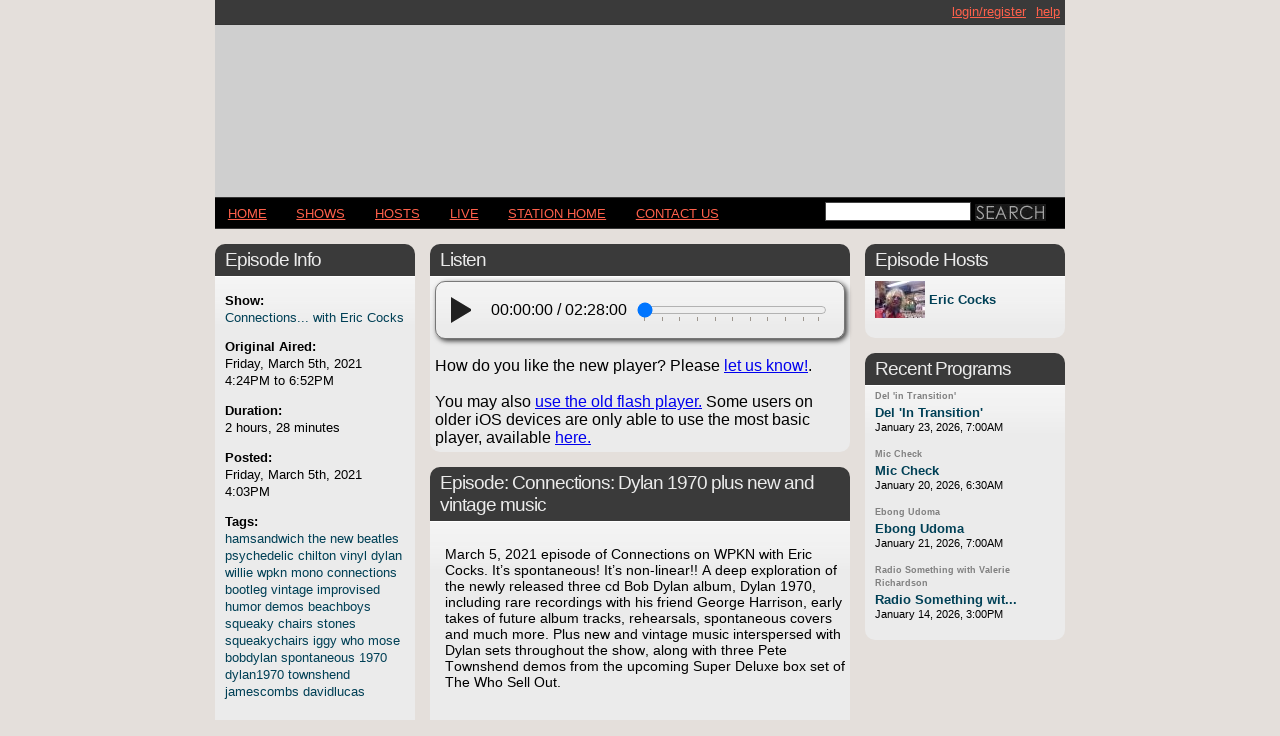

--- FILE ---
content_type: text/html
request_url: https://archives.wpkn.org/bookmarks/listen/316564/connections-dylan-1970-plus-new-and-vintage-music
body_size: 17392
content:
<!DOCTYPE html PUBLIC "-//W3C//DTD XHTML 1.0 Transitional//EN" "http://www.w3.org/TR/xhtml1/DTD/xhtml1-transitional.dtd">
<html xmlns="http://www.w3.org/1999/xhtml">
<a name="top"></a>
<head>
<meta http-equiv="Content-Type" content="text/html; charset=iso-8859-1" /><script type="74a84e5553c986bbab85dc06-text/javascript">(window.NREUM||(NREUM={})).init={ajax:{deny_list:["bam.nr-data.net"]},feature_flags:["soft_nav"]};(window.NREUM||(NREUM={})).loader_config={licenseKey:"00c9516256",applicationID:"906404",browserID:"906410"};;/*! For license information please see nr-loader-rum-1.308.0.min.js.LICENSE.txt */
(()=>{var e,t,r={163:(e,t,r)=>{"use strict";r.d(t,{j:()=>E});var n=r(384),i=r(1741);var a=r(2555);r(860).K7.genericEvents;const s="experimental.resources",o="register",c=e=>{if(!e||"string"!=typeof e)return!1;try{document.createDocumentFragment().querySelector(e)}catch{return!1}return!0};var d=r(2614),u=r(944),l=r(8122);const f="[data-nr-mask]",g=e=>(0,l.a)(e,(()=>{const e={feature_flags:[],experimental:{allow_registered_children:!1,resources:!1},mask_selector:"*",block_selector:"[data-nr-block]",mask_input_options:{color:!1,date:!1,"datetime-local":!1,email:!1,month:!1,number:!1,range:!1,search:!1,tel:!1,text:!1,time:!1,url:!1,week:!1,textarea:!1,select:!1,password:!0}};return{ajax:{deny_list:void 0,block_internal:!0,enabled:!0,autoStart:!0},api:{get allow_registered_children(){return e.feature_flags.includes(o)||e.experimental.allow_registered_children},set allow_registered_children(t){e.experimental.allow_registered_children=t},duplicate_registered_data:!1},browser_consent_mode:{enabled:!1},distributed_tracing:{enabled:void 0,exclude_newrelic_header:void 0,cors_use_newrelic_header:void 0,cors_use_tracecontext_headers:void 0,allowed_origins:void 0},get feature_flags(){return e.feature_flags},set feature_flags(t){e.feature_flags=t},generic_events:{enabled:!0,autoStart:!0},harvest:{interval:30},jserrors:{enabled:!0,autoStart:!0},logging:{enabled:!0,autoStart:!0},metrics:{enabled:!0,autoStart:!0},obfuscate:void 0,page_action:{enabled:!0},page_view_event:{enabled:!0,autoStart:!0},page_view_timing:{enabled:!0,autoStart:!0},performance:{capture_marks:!1,capture_measures:!1,capture_detail:!0,resources:{get enabled(){return e.feature_flags.includes(s)||e.experimental.resources},set enabled(t){e.experimental.resources=t},asset_types:[],first_party_domains:[],ignore_newrelic:!0}},privacy:{cookies_enabled:!0},proxy:{assets:void 0,beacon:void 0},session:{expiresMs:d.wk,inactiveMs:d.BB},session_replay:{autoStart:!0,enabled:!1,preload:!1,sampling_rate:10,error_sampling_rate:100,collect_fonts:!1,inline_images:!1,fix_stylesheets:!0,mask_all_inputs:!0,get mask_text_selector(){return e.mask_selector},set mask_text_selector(t){c(t)?e.mask_selector="".concat(t,",").concat(f):""===t||null===t?e.mask_selector=f:(0,u.R)(5,t)},get block_class(){return"nr-block"},get ignore_class(){return"nr-ignore"},get mask_text_class(){return"nr-mask"},get block_selector(){return e.block_selector},set block_selector(t){c(t)?e.block_selector+=",".concat(t):""!==t&&(0,u.R)(6,t)},get mask_input_options(){return e.mask_input_options},set mask_input_options(t){t&&"object"==typeof t?e.mask_input_options={...t,password:!0}:(0,u.R)(7,t)}},session_trace:{enabled:!0,autoStart:!0},soft_navigations:{enabled:!0,autoStart:!0},spa:{enabled:!0,autoStart:!0},ssl:void 0,user_actions:{enabled:!0,elementAttributes:["id","className","tagName","type"]}}})());var p=r(6154),m=r(9324);let h=0;const v={buildEnv:m.F3,distMethod:m.Xs,version:m.xv,originTime:p.WN},b={consented:!1},y={appMetadata:{},get consented(){return this.session?.state?.consent||b.consented},set consented(e){b.consented=e},customTransaction:void 0,denyList:void 0,disabled:!1,harvester:void 0,isolatedBacklog:!1,isRecording:!1,loaderType:void 0,maxBytes:3e4,obfuscator:void 0,onerror:void 0,ptid:void 0,releaseIds:{},session:void 0,timeKeeper:void 0,registeredEntities:[],jsAttributesMetadata:{bytes:0},get harvestCount(){return++h}},_=e=>{const t=(0,l.a)(e,y),r=Object.keys(v).reduce((e,t)=>(e[t]={value:v[t],writable:!1,configurable:!0,enumerable:!0},e),{});return Object.defineProperties(t,r)};var w=r(5701);const x=e=>{const t=e.startsWith("http");e+="/",r.p=t?e:"https://"+e};var R=r(7836),k=r(3241);const A={accountID:void 0,trustKey:void 0,agentID:void 0,licenseKey:void 0,applicationID:void 0,xpid:void 0},S=e=>(0,l.a)(e,A),T=new Set;function E(e,t={},r,s){let{init:o,info:c,loader_config:d,runtime:u={},exposed:l=!0}=t;if(!c){const e=(0,n.pV)();o=e.init,c=e.info,d=e.loader_config}e.init=g(o||{}),e.loader_config=S(d||{}),c.jsAttributes??={},p.bv&&(c.jsAttributes.isWorker=!0),e.info=(0,a.D)(c);const f=e.init,m=[c.beacon,c.errorBeacon];T.has(e.agentIdentifier)||(f.proxy.assets&&(x(f.proxy.assets),m.push(f.proxy.assets)),f.proxy.beacon&&m.push(f.proxy.beacon),e.beacons=[...m],function(e){const t=(0,n.pV)();Object.getOwnPropertyNames(i.W.prototype).forEach(r=>{const n=i.W.prototype[r];if("function"!=typeof n||"constructor"===n)return;let a=t[r];e[r]&&!1!==e.exposed&&"micro-agent"!==e.runtime?.loaderType&&(t[r]=(...t)=>{const n=e[r](...t);return a?a(...t):n})})}(e),(0,n.US)("activatedFeatures",w.B)),u.denyList=[...f.ajax.deny_list||[],...f.ajax.block_internal?m:[]],u.ptid=e.agentIdentifier,u.loaderType=r,e.runtime=_(u),T.has(e.agentIdentifier)||(e.ee=R.ee.get(e.agentIdentifier),e.exposed=l,(0,k.W)({agentIdentifier:e.agentIdentifier,drained:!!w.B?.[e.agentIdentifier],type:"lifecycle",name:"initialize",feature:void 0,data:e.config})),T.add(e.agentIdentifier)}},384:(e,t,r)=>{"use strict";r.d(t,{NT:()=>s,US:()=>u,Zm:()=>o,bQ:()=>d,dV:()=>c,pV:()=>l});var n=r(6154),i=r(1863),a=r(1910);const s={beacon:"bam.nr-data.net",errorBeacon:"bam.nr-data.net"};function o(){return n.gm.NREUM||(n.gm.NREUM={}),void 0===n.gm.newrelic&&(n.gm.newrelic=n.gm.NREUM),n.gm.NREUM}function c(){let e=o();return e.o||(e.o={ST:n.gm.setTimeout,SI:n.gm.setImmediate||n.gm.setInterval,CT:n.gm.clearTimeout,XHR:n.gm.XMLHttpRequest,REQ:n.gm.Request,EV:n.gm.Event,PR:n.gm.Promise,MO:n.gm.MutationObserver,FETCH:n.gm.fetch,WS:n.gm.WebSocket},(0,a.i)(...Object.values(e.o))),e}function d(e,t){let r=o();r.initializedAgents??={},t.initializedAt={ms:(0,i.t)(),date:new Date},r.initializedAgents[e]=t}function u(e,t){o()[e]=t}function l(){return function(){let e=o();const t=e.info||{};e.info={beacon:s.beacon,errorBeacon:s.errorBeacon,...t}}(),function(){let e=o();const t=e.init||{};e.init={...t}}(),c(),function(){let e=o();const t=e.loader_config||{};e.loader_config={...t}}(),o()}},782:(e,t,r)=>{"use strict";r.d(t,{T:()=>n});const n=r(860).K7.pageViewTiming},860:(e,t,r)=>{"use strict";r.d(t,{$J:()=>u,K7:()=>c,P3:()=>d,XX:()=>i,Yy:()=>o,df:()=>a,qY:()=>n,v4:()=>s});const n="events",i="jserrors",a="browser/blobs",s="rum",o="browser/logs",c={ajax:"ajax",genericEvents:"generic_events",jserrors:i,logging:"logging",metrics:"metrics",pageAction:"page_action",pageViewEvent:"page_view_event",pageViewTiming:"page_view_timing",sessionReplay:"session_replay",sessionTrace:"session_trace",softNav:"soft_navigations",spa:"spa"},d={[c.pageViewEvent]:1,[c.pageViewTiming]:2,[c.metrics]:3,[c.jserrors]:4,[c.spa]:5,[c.ajax]:6,[c.sessionTrace]:7,[c.softNav]:8,[c.sessionReplay]:9,[c.logging]:10,[c.genericEvents]:11},u={[c.pageViewEvent]:s,[c.pageViewTiming]:n,[c.ajax]:n,[c.spa]:n,[c.softNav]:n,[c.metrics]:i,[c.jserrors]:i,[c.sessionTrace]:a,[c.sessionReplay]:a,[c.logging]:o,[c.genericEvents]:"ins"}},944:(e,t,r)=>{"use strict";r.d(t,{R:()=>i});var n=r(3241);function i(e,t){"function"==typeof console.debug&&(console.debug("New Relic Warning: https://github.com/newrelic/newrelic-browser-agent/blob/main/docs/warning-codes.md#".concat(e),t),(0,n.W)({agentIdentifier:null,drained:null,type:"data",name:"warn",feature:"warn",data:{code:e,secondary:t}}))}},1687:(e,t,r)=>{"use strict";r.d(t,{Ak:()=>d,Ze:()=>f,x3:()=>u});var n=r(3241),i=r(7836),a=r(3606),s=r(860),o=r(2646);const c={};function d(e,t){const r={staged:!1,priority:s.P3[t]||0};l(e),c[e].get(t)||c[e].set(t,r)}function u(e,t){e&&c[e]&&(c[e].get(t)&&c[e].delete(t),p(e,t,!1),c[e].size&&g(e))}function l(e){if(!e)throw new Error("agentIdentifier required");c[e]||(c[e]=new Map)}function f(e="",t="feature",r=!1){if(l(e),!e||!c[e].get(t)||r)return p(e,t);c[e].get(t).staged=!0,g(e)}function g(e){const t=Array.from(c[e]);t.every(([e,t])=>t.staged)&&(t.sort((e,t)=>e[1].priority-t[1].priority),t.forEach(([t])=>{c[e].delete(t),p(e,t)}))}function p(e,t,r=!0){const s=e?i.ee.get(e):i.ee,c=a.i.handlers;if(!s.aborted&&s.backlog&&c){if((0,n.W)({agentIdentifier:e,type:"lifecycle",name:"drain",feature:t}),r){const e=s.backlog[t],r=c[t];if(r){for(let t=0;e&&t<e.length;++t)m(e[t],r);Object.entries(r).forEach(([e,t])=>{Object.values(t||{}).forEach(t=>{t[0]?.on&&t[0]?.context()instanceof o.y&&t[0].on(e,t[1])})})}}s.isolatedBacklog||delete c[t],s.backlog[t]=null,s.emit("drain-"+t,[])}}function m(e,t){var r=e[1];Object.values(t[r]||{}).forEach(t=>{var r=e[0];if(t[0]===r){var n=t[1],i=e[3],a=e[2];n.apply(i,a)}})}},1738:(e,t,r)=>{"use strict";r.d(t,{U:()=>g,Y:()=>f});var n=r(3241),i=r(9908),a=r(1863),s=r(944),o=r(5701),c=r(3969),d=r(8362),u=r(860),l=r(4261);function f(e,t,r,a){const f=a||r;!f||f[e]&&f[e]!==d.d.prototype[e]||(f[e]=function(){(0,i.p)(c.xV,["API/"+e+"/called"],void 0,u.K7.metrics,r.ee),(0,n.W)({agentIdentifier:r.agentIdentifier,drained:!!o.B?.[r.agentIdentifier],type:"data",name:"api",feature:l.Pl+e,data:{}});try{return t.apply(this,arguments)}catch(e){(0,s.R)(23,e)}})}function g(e,t,r,n,s){const o=e.info;null===r?delete o.jsAttributes[t]:o.jsAttributes[t]=r,(s||null===r)&&(0,i.p)(l.Pl+n,[(0,a.t)(),t,r],void 0,"session",e.ee)}},1741:(e,t,r)=>{"use strict";r.d(t,{W:()=>a});var n=r(944),i=r(4261);class a{#e(e,...t){if(this[e]!==a.prototype[e])return this[e](...t);(0,n.R)(35,e)}addPageAction(e,t){return this.#e(i.hG,e,t)}register(e){return this.#e(i.eY,e)}recordCustomEvent(e,t){return this.#e(i.fF,e,t)}setPageViewName(e,t){return this.#e(i.Fw,e,t)}setCustomAttribute(e,t,r){return this.#e(i.cD,e,t,r)}noticeError(e,t){return this.#e(i.o5,e,t)}setUserId(e,t=!1){return this.#e(i.Dl,e,t)}setApplicationVersion(e){return this.#e(i.nb,e)}setErrorHandler(e){return this.#e(i.bt,e)}addRelease(e,t){return this.#e(i.k6,e,t)}log(e,t){return this.#e(i.$9,e,t)}start(){return this.#e(i.d3)}finished(e){return this.#e(i.BL,e)}recordReplay(){return this.#e(i.CH)}pauseReplay(){return this.#e(i.Tb)}addToTrace(e){return this.#e(i.U2,e)}setCurrentRouteName(e){return this.#e(i.PA,e)}interaction(e){return this.#e(i.dT,e)}wrapLogger(e,t,r){return this.#e(i.Wb,e,t,r)}measure(e,t){return this.#e(i.V1,e,t)}consent(e){return this.#e(i.Pv,e)}}},1863:(e,t,r)=>{"use strict";function n(){return Math.floor(performance.now())}r.d(t,{t:()=>n})},1910:(e,t,r)=>{"use strict";r.d(t,{i:()=>a});var n=r(944);const i=new Map;function a(...e){return e.every(e=>{if(i.has(e))return i.get(e);const t="function"==typeof e?e.toString():"",r=t.includes("[native code]"),a=t.includes("nrWrapper");return r||a||(0,n.R)(64,e?.name||t),i.set(e,r),r})}},2555:(e,t,r)=>{"use strict";r.d(t,{D:()=>o,f:()=>s});var n=r(384),i=r(8122);const a={beacon:n.NT.beacon,errorBeacon:n.NT.errorBeacon,licenseKey:void 0,applicationID:void 0,sa:void 0,queueTime:void 0,applicationTime:void 0,ttGuid:void 0,user:void 0,account:void 0,product:void 0,extra:void 0,jsAttributes:{},userAttributes:void 0,atts:void 0,transactionName:void 0,tNamePlain:void 0};function s(e){try{return!!e.licenseKey&&!!e.errorBeacon&&!!e.applicationID}catch(e){return!1}}const o=e=>(0,i.a)(e,a)},2614:(e,t,r)=>{"use strict";r.d(t,{BB:()=>s,H3:()=>n,g:()=>d,iL:()=>c,tS:()=>o,uh:()=>i,wk:()=>a});const n="NRBA",i="SESSION",a=144e5,s=18e5,o={STARTED:"session-started",PAUSE:"session-pause",RESET:"session-reset",RESUME:"session-resume",UPDATE:"session-update"},c={SAME_TAB:"same-tab",CROSS_TAB:"cross-tab"},d={OFF:0,FULL:1,ERROR:2}},2646:(e,t,r)=>{"use strict";r.d(t,{y:()=>n});class n{constructor(e){this.contextId=e}}},2843:(e,t,r)=>{"use strict";r.d(t,{G:()=>a,u:()=>i});var n=r(3878);function i(e,t=!1,r,i){(0,n.DD)("visibilitychange",function(){if(t)return void("hidden"===document.visibilityState&&e());e(document.visibilityState)},r,i)}function a(e,t,r){(0,n.sp)("pagehide",e,t,r)}},3241:(e,t,r)=>{"use strict";r.d(t,{W:()=>a});var n=r(6154);const i="newrelic";function a(e={}){try{n.gm.dispatchEvent(new CustomEvent(i,{detail:e}))}catch(e){}}},3606:(e,t,r)=>{"use strict";r.d(t,{i:()=>a});var n=r(9908);a.on=s;var i=a.handlers={};function a(e,t,r,a){s(a||n.d,i,e,t,r)}function s(e,t,r,i,a){a||(a="feature"),e||(e=n.d);var s=t[a]=t[a]||{};(s[r]=s[r]||[]).push([e,i])}},3878:(e,t,r)=>{"use strict";function n(e,t){return{capture:e,passive:!1,signal:t}}function i(e,t,r=!1,i){window.addEventListener(e,t,n(r,i))}function a(e,t,r=!1,i){document.addEventListener(e,t,n(r,i))}r.d(t,{DD:()=>a,jT:()=>n,sp:()=>i})},3969:(e,t,r)=>{"use strict";r.d(t,{TZ:()=>n,XG:()=>o,rs:()=>i,xV:()=>s,z_:()=>a});const n=r(860).K7.metrics,i="sm",a="cm",s="storeSupportabilityMetrics",o="storeEventMetrics"},4234:(e,t,r)=>{"use strict";r.d(t,{W:()=>a});var n=r(7836),i=r(1687);class a{constructor(e,t){this.agentIdentifier=e,this.ee=n.ee.get(e),this.featureName=t,this.blocked=!1}deregisterDrain(){(0,i.x3)(this.agentIdentifier,this.featureName)}}},4261:(e,t,r)=>{"use strict";r.d(t,{$9:()=>d,BL:()=>o,CH:()=>g,Dl:()=>_,Fw:()=>y,PA:()=>h,Pl:()=>n,Pv:()=>k,Tb:()=>l,U2:()=>a,V1:()=>R,Wb:()=>x,bt:()=>b,cD:()=>v,d3:()=>w,dT:()=>c,eY:()=>p,fF:()=>f,hG:()=>i,k6:()=>s,nb:()=>m,o5:()=>u});const n="api-",i="addPageAction",a="addToTrace",s="addRelease",o="finished",c="interaction",d="log",u="noticeError",l="pauseReplay",f="recordCustomEvent",g="recordReplay",p="register",m="setApplicationVersion",h="setCurrentRouteName",v="setCustomAttribute",b="setErrorHandler",y="setPageViewName",_="setUserId",w="start",x="wrapLogger",R="measure",k="consent"},5289:(e,t,r)=>{"use strict";r.d(t,{GG:()=>s,Qr:()=>c,sB:()=>o});var n=r(3878),i=r(6389);function a(){return"undefined"==typeof document||"complete"===document.readyState}function s(e,t){if(a())return e();const r=(0,i.J)(e),s=setInterval(()=>{a()&&(clearInterval(s),r())},500);(0,n.sp)("load",r,t)}function o(e){if(a())return e();(0,n.DD)("DOMContentLoaded",e)}function c(e){if(a())return e();(0,n.sp)("popstate",e)}},5607:(e,t,r)=>{"use strict";r.d(t,{W:()=>n});const n=(0,r(9566).bz)()},5701:(e,t,r)=>{"use strict";r.d(t,{B:()=>a,t:()=>s});var n=r(3241);const i=new Set,a={};function s(e,t){const r=t.agentIdentifier;a[r]??={},e&&"object"==typeof e&&(i.has(r)||(t.ee.emit("rumresp",[e]),a[r]=e,i.add(r),(0,n.W)({agentIdentifier:r,loaded:!0,drained:!0,type:"lifecycle",name:"load",feature:void 0,data:e})))}},6154:(e,t,r)=>{"use strict";r.d(t,{OF:()=>c,RI:()=>i,WN:()=>u,bv:()=>a,eN:()=>l,gm:()=>s,mw:()=>o,sb:()=>d});var n=r(1863);const i="undefined"!=typeof window&&!!window.document,a="undefined"!=typeof WorkerGlobalScope&&("undefined"!=typeof self&&self instanceof WorkerGlobalScope&&self.navigator instanceof WorkerNavigator||"undefined"!=typeof globalThis&&globalThis instanceof WorkerGlobalScope&&globalThis.navigator instanceof WorkerNavigator),s=i?window:"undefined"!=typeof WorkerGlobalScope&&("undefined"!=typeof self&&self instanceof WorkerGlobalScope&&self||"undefined"!=typeof globalThis&&globalThis instanceof WorkerGlobalScope&&globalThis),o=Boolean("hidden"===s?.document?.visibilityState),c=/iPad|iPhone|iPod/.test(s.navigator?.userAgent),d=c&&"undefined"==typeof SharedWorker,u=((()=>{const e=s.navigator?.userAgent?.match(/Firefox[/\s](\d+\.\d+)/);Array.isArray(e)&&e.length>=2&&e[1]})(),Date.now()-(0,n.t)()),l=()=>"undefined"!=typeof PerformanceNavigationTiming&&s?.performance?.getEntriesByType("navigation")?.[0]?.responseStart},6389:(e,t,r)=>{"use strict";function n(e,t=500,r={}){const n=r?.leading||!1;let i;return(...r)=>{n&&void 0===i&&(e.apply(this,r),i=setTimeout(()=>{i=clearTimeout(i)},t)),n||(clearTimeout(i),i=setTimeout(()=>{e.apply(this,r)},t))}}function i(e){let t=!1;return(...r)=>{t||(t=!0,e.apply(this,r))}}r.d(t,{J:()=>i,s:()=>n})},6630:(e,t,r)=>{"use strict";r.d(t,{T:()=>n});const n=r(860).K7.pageViewEvent},7699:(e,t,r)=>{"use strict";r.d(t,{It:()=>a,KC:()=>o,No:()=>i,qh:()=>s});var n=r(860);const i=16e3,a=1e6,s="SESSION_ERROR",o={[n.K7.logging]:!0,[n.K7.genericEvents]:!1,[n.K7.jserrors]:!1,[n.K7.ajax]:!1}},7836:(e,t,r)=>{"use strict";r.d(t,{P:()=>o,ee:()=>c});var n=r(384),i=r(8990),a=r(2646),s=r(5607);const o="nr@context:".concat(s.W),c=function e(t,r){var n={},s={},u={},l=!1;try{l=16===r.length&&d.initializedAgents?.[r]?.runtime.isolatedBacklog}catch(e){}var f={on:p,addEventListener:p,removeEventListener:function(e,t){var r=n[e];if(!r)return;for(var i=0;i<r.length;i++)r[i]===t&&r.splice(i,1)},emit:function(e,r,n,i,a){!1!==a&&(a=!0);if(c.aborted&&!i)return;t&&a&&t.emit(e,r,n);var o=g(n);m(e).forEach(e=>{e.apply(o,r)});var d=v()[s[e]];d&&d.push([f,e,r,o]);return o},get:h,listeners:m,context:g,buffer:function(e,t){const r=v();if(t=t||"feature",f.aborted)return;Object.entries(e||{}).forEach(([e,n])=>{s[n]=t,t in r||(r[t]=[])})},abort:function(){f._aborted=!0,Object.keys(f.backlog).forEach(e=>{delete f.backlog[e]})},isBuffering:function(e){return!!v()[s[e]]},debugId:r,backlog:l?{}:t&&"object"==typeof t.backlog?t.backlog:{},isolatedBacklog:l};return Object.defineProperty(f,"aborted",{get:()=>{let e=f._aborted||!1;return e||(t&&(e=t.aborted),e)}}),f;function g(e){return e&&e instanceof a.y?e:e?(0,i.I)(e,o,()=>new a.y(o)):new a.y(o)}function p(e,t){n[e]=m(e).concat(t)}function m(e){return n[e]||[]}function h(t){return u[t]=u[t]||e(f,t)}function v(){return f.backlog}}(void 0,"globalEE"),d=(0,n.Zm)();d.ee||(d.ee=c)},8122:(e,t,r)=>{"use strict";r.d(t,{a:()=>i});var n=r(944);function i(e,t){try{if(!e||"object"!=typeof e)return(0,n.R)(3);if(!t||"object"!=typeof t)return(0,n.R)(4);const r=Object.create(Object.getPrototypeOf(t),Object.getOwnPropertyDescriptors(t)),a=0===Object.keys(r).length?e:r;for(let s in a)if(void 0!==e[s])try{if(null===e[s]){r[s]=null;continue}Array.isArray(e[s])&&Array.isArray(t[s])?r[s]=Array.from(new Set([...e[s],...t[s]])):"object"==typeof e[s]&&"object"==typeof t[s]?r[s]=i(e[s],t[s]):r[s]=e[s]}catch(e){r[s]||(0,n.R)(1,e)}return r}catch(e){(0,n.R)(2,e)}}},8362:(e,t,r)=>{"use strict";r.d(t,{d:()=>a});var n=r(9566),i=r(1741);class a extends i.W{agentIdentifier=(0,n.LA)(16)}},8374:(e,t,r)=>{r.nc=(()=>{try{return document?.currentScript?.nonce}catch(e){}return""})()},8990:(e,t,r)=>{"use strict";r.d(t,{I:()=>i});var n=Object.prototype.hasOwnProperty;function i(e,t,r){if(n.call(e,t))return e[t];var i=r();if(Object.defineProperty&&Object.keys)try{return Object.defineProperty(e,t,{value:i,writable:!0,enumerable:!1}),i}catch(e){}return e[t]=i,i}},9324:(e,t,r)=>{"use strict";r.d(t,{F3:()=>i,Xs:()=>a,xv:()=>n});const n="1.308.0",i="PROD",a="CDN"},9566:(e,t,r)=>{"use strict";r.d(t,{LA:()=>o,bz:()=>s});var n=r(6154);const i="xxxxxxxx-xxxx-4xxx-yxxx-xxxxxxxxxxxx";function a(e,t){return e?15&e[t]:16*Math.random()|0}function s(){const e=n.gm?.crypto||n.gm?.msCrypto;let t,r=0;return e&&e.getRandomValues&&(t=e.getRandomValues(new Uint8Array(30))),i.split("").map(e=>"x"===e?a(t,r++).toString(16):"y"===e?(3&a()|8).toString(16):e).join("")}function o(e){const t=n.gm?.crypto||n.gm?.msCrypto;let r,i=0;t&&t.getRandomValues&&(r=t.getRandomValues(new Uint8Array(e)));const s=[];for(var o=0;o<e;o++)s.push(a(r,i++).toString(16));return s.join("")}},9908:(e,t,r)=>{"use strict";r.d(t,{d:()=>n,p:()=>i});var n=r(7836).ee.get("handle");function i(e,t,r,i,a){a?(a.buffer([e],i),a.emit(e,t,r)):(n.buffer([e],i),n.emit(e,t,r))}}},n={};function i(e){var t=n[e];if(void 0!==t)return t.exports;var a=n[e]={exports:{}};return r[e](a,a.exports,i),a.exports}i.m=r,i.d=(e,t)=>{for(var r in t)i.o(t,r)&&!i.o(e,r)&&Object.defineProperty(e,r,{enumerable:!0,get:t[r]})},i.f={},i.e=e=>Promise.all(Object.keys(i.f).reduce((t,r)=>(i.f[r](e,t),t),[])),i.u=e=>"nr-rum-1.308.0.min.js",i.o=(e,t)=>Object.prototype.hasOwnProperty.call(e,t),e={},t="NRBA-1.308.0.PROD:",i.l=(r,n,a,s)=>{if(e[r])e[r].push(n);else{var o,c;if(void 0!==a)for(var d=document.getElementsByTagName("script"),u=0;u<d.length;u++){var l=d[u];if(l.getAttribute("src")==r||l.getAttribute("data-webpack")==t+a){o=l;break}}if(!o){c=!0;var f={296:"sha512-+MIMDsOcckGXa1EdWHqFNv7P+JUkd5kQwCBr3KE6uCvnsBNUrdSt4a/3/L4j4TxtnaMNjHpza2/erNQbpacJQA=="};(o=document.createElement("script")).charset="utf-8",i.nc&&o.setAttribute("nonce",i.nc),o.setAttribute("data-webpack",t+a),o.src=r,0!==o.src.indexOf(window.location.origin+"/")&&(o.crossOrigin="anonymous"),f[s]&&(o.integrity=f[s])}e[r]=[n];var g=(t,n)=>{o.onerror=o.onload=null,clearTimeout(p);var i=e[r];if(delete e[r],o.parentNode&&o.parentNode.removeChild(o),i&&i.forEach(e=>e(n)),t)return t(n)},p=setTimeout(g.bind(null,void 0,{type:"timeout",target:o}),12e4);o.onerror=g.bind(null,o.onerror),o.onload=g.bind(null,o.onload),c&&document.head.appendChild(o)}},i.r=e=>{"undefined"!=typeof Symbol&&Symbol.toStringTag&&Object.defineProperty(e,Symbol.toStringTag,{value:"Module"}),Object.defineProperty(e,"__esModule",{value:!0})},i.p="https://js-agent.newrelic.com/",(()=>{var e={374:0,840:0};i.f.j=(t,r)=>{var n=i.o(e,t)?e[t]:void 0;if(0!==n)if(n)r.push(n[2]);else{var a=new Promise((r,i)=>n=e[t]=[r,i]);r.push(n[2]=a);var s=i.p+i.u(t),o=new Error;i.l(s,r=>{if(i.o(e,t)&&(0!==(n=e[t])&&(e[t]=void 0),n)){var a=r&&("load"===r.type?"missing":r.type),s=r&&r.target&&r.target.src;o.message="Loading chunk "+t+" failed: ("+a+": "+s+")",o.name="ChunkLoadError",o.type=a,o.request=s,n[1](o)}},"chunk-"+t,t)}};var t=(t,r)=>{var n,a,[s,o,c]=r,d=0;if(s.some(t=>0!==e[t])){for(n in o)i.o(o,n)&&(i.m[n]=o[n]);if(c)c(i)}for(t&&t(r);d<s.length;d++)a=s[d],i.o(e,a)&&e[a]&&e[a][0](),e[a]=0},r=self["webpackChunk:NRBA-1.308.0.PROD"]=self["webpackChunk:NRBA-1.308.0.PROD"]||[];r.forEach(t.bind(null,0)),r.push=t.bind(null,r.push.bind(r))})(),(()=>{"use strict";i(8374);var e=i(8362),t=i(860);const r=Object.values(t.K7);var n=i(163);var a=i(9908),s=i(1863),o=i(4261),c=i(1738);var d=i(1687),u=i(4234),l=i(5289),f=i(6154),g=i(944),p=i(384);const m=e=>f.RI&&!0===e?.privacy.cookies_enabled;function h(e){return!!(0,p.dV)().o.MO&&m(e)&&!0===e?.session_trace.enabled}var v=i(6389),b=i(7699);class y extends u.W{constructor(e,t){super(e.agentIdentifier,t),this.agentRef=e,this.abortHandler=void 0,this.featAggregate=void 0,this.loadedSuccessfully=void 0,this.onAggregateImported=new Promise(e=>{this.loadedSuccessfully=e}),this.deferred=Promise.resolve(),!1===e.init[this.featureName].autoStart?this.deferred=new Promise((t,r)=>{this.ee.on("manual-start-all",(0,v.J)(()=>{(0,d.Ak)(e.agentIdentifier,this.featureName),t()}))}):(0,d.Ak)(e.agentIdentifier,t)}importAggregator(e,t,r={}){if(this.featAggregate)return;const n=async()=>{let n;await this.deferred;try{if(m(e.init)){const{setupAgentSession:t}=await i.e(296).then(i.bind(i,3305));n=t(e)}}catch(e){(0,g.R)(20,e),this.ee.emit("internal-error",[e]),(0,a.p)(b.qh,[e],void 0,this.featureName,this.ee)}try{if(!this.#t(this.featureName,n,e.init))return(0,d.Ze)(this.agentIdentifier,this.featureName),void this.loadedSuccessfully(!1);const{Aggregate:i}=await t();this.featAggregate=new i(e,r),e.runtime.harvester.initializedAggregates.push(this.featAggregate),this.loadedSuccessfully(!0)}catch(e){(0,g.R)(34,e),this.abortHandler?.(),(0,d.Ze)(this.agentIdentifier,this.featureName,!0),this.loadedSuccessfully(!1),this.ee&&this.ee.abort()}};f.RI?(0,l.GG)(()=>n(),!0):n()}#t(e,r,n){if(this.blocked)return!1;switch(e){case t.K7.sessionReplay:return h(n)&&!!r;case t.K7.sessionTrace:return!!r;default:return!0}}}var _=i(6630),w=i(2614),x=i(3241);class R extends y{static featureName=_.T;constructor(e){var t;super(e,_.T),this.setupInspectionEvents(e.agentIdentifier),t=e,(0,c.Y)(o.Fw,function(e,r){"string"==typeof e&&("/"!==e.charAt(0)&&(e="/"+e),t.runtime.customTransaction=(r||"http://custom.transaction")+e,(0,a.p)(o.Pl+o.Fw,[(0,s.t)()],void 0,void 0,t.ee))},t),this.importAggregator(e,()=>i.e(296).then(i.bind(i,3943)))}setupInspectionEvents(e){const t=(t,r)=>{t&&(0,x.W)({agentIdentifier:e,timeStamp:t.timeStamp,loaded:"complete"===t.target.readyState,type:"window",name:r,data:t.target.location+""})};(0,l.sB)(e=>{t(e,"DOMContentLoaded")}),(0,l.GG)(e=>{t(e,"load")}),(0,l.Qr)(e=>{t(e,"navigate")}),this.ee.on(w.tS.UPDATE,(t,r)=>{(0,x.W)({agentIdentifier:e,type:"lifecycle",name:"session",data:r})})}}class k extends e.d{constructor(e){var t;(super(),f.gm)?(this.features={},(0,p.bQ)(this.agentIdentifier,this),this.desiredFeatures=new Set(e.features||[]),this.desiredFeatures.add(R),(0,n.j)(this,e,e.loaderType||"agent"),t=this,(0,c.Y)(o.cD,function(e,r,n=!1){if("string"==typeof e){if(["string","number","boolean"].includes(typeof r)||null===r)return(0,c.U)(t,e,r,o.cD,n);(0,g.R)(40,typeof r)}else(0,g.R)(39,typeof e)},t),function(e){(0,c.Y)(o.Dl,function(t,r=!1){if("string"!=typeof t&&null!==t)return void(0,g.R)(41,typeof t);const n=e.info.jsAttributes["enduser.id"];r&&null!=n&&n!==t?(0,a.p)(o.Pl+"setUserIdAndResetSession",[t],void 0,"session",e.ee):(0,c.U)(e,"enduser.id",t,o.Dl,!0)},e)}(this),function(e){(0,c.Y)(o.nb,function(t){if("string"==typeof t||null===t)return(0,c.U)(e,"application.version",t,o.nb,!1);(0,g.R)(42,typeof t)},e)}(this),function(e){(0,c.Y)(o.d3,function(){e.ee.emit("manual-start-all")},e)}(this),function(e){(0,c.Y)(o.Pv,function(t=!0){if("boolean"==typeof t){if((0,a.p)(o.Pl+o.Pv,[t],void 0,"session",e.ee),e.runtime.consented=t,t){const t=e.features.page_view_event;t.onAggregateImported.then(e=>{const r=t.featAggregate;e&&!r.sentRum&&r.sendRum()})}}else(0,g.R)(65,typeof t)},e)}(this),this.run()):(0,g.R)(21)}get config(){return{info:this.info,init:this.init,loader_config:this.loader_config,runtime:this.runtime}}get api(){return this}run(){try{const e=function(e){const t={};return r.forEach(r=>{t[r]=!!e[r]?.enabled}),t}(this.init),n=[...this.desiredFeatures];n.sort((e,r)=>t.P3[e.featureName]-t.P3[r.featureName]),n.forEach(r=>{if(!e[r.featureName]&&r.featureName!==t.K7.pageViewEvent)return;if(r.featureName===t.K7.spa)return void(0,g.R)(67);const n=function(e){switch(e){case t.K7.ajax:return[t.K7.jserrors];case t.K7.sessionTrace:return[t.K7.ajax,t.K7.pageViewEvent];case t.K7.sessionReplay:return[t.K7.sessionTrace];case t.K7.pageViewTiming:return[t.K7.pageViewEvent];default:return[]}}(r.featureName).filter(e=>!(e in this.features));n.length>0&&(0,g.R)(36,{targetFeature:r.featureName,missingDependencies:n}),this.features[r.featureName]=new r(this)})}catch(e){(0,g.R)(22,e);for(const e in this.features)this.features[e].abortHandler?.();const t=(0,p.Zm)();delete t.initializedAgents[this.agentIdentifier]?.features,delete this.sharedAggregator;return t.ee.get(this.agentIdentifier).abort(),!1}}}var A=i(2843),S=i(782);class T extends y{static featureName=S.T;constructor(e){super(e,S.T),f.RI&&((0,A.u)(()=>(0,a.p)("docHidden",[(0,s.t)()],void 0,S.T,this.ee),!0),(0,A.G)(()=>(0,a.p)("winPagehide",[(0,s.t)()],void 0,S.T,this.ee)),this.importAggregator(e,()=>i.e(296).then(i.bind(i,2117))))}}var E=i(3969);class I extends y{static featureName=E.TZ;constructor(e){super(e,E.TZ),f.RI&&document.addEventListener("securitypolicyviolation",e=>{(0,a.p)(E.xV,["Generic/CSPViolation/Detected"],void 0,this.featureName,this.ee)}),this.importAggregator(e,()=>i.e(296).then(i.bind(i,9623)))}}new k({features:[R,T,I],loaderType:"lite"})})()})();</script>
<title>
WPKN Archives: Connections: Dylan 1970 plus new and vintage music</title>
 
<link rel="stylesheet" type="text/css" href="https://archives.wpkn.org/css/master.css">
<link rel="stylesheet" type="text/css" href="https://archives.wpkn.org/css/custom.css">
<link rel="image_src" href="/banners/7.png" />
<script src="https://archives.wpkn.org/js/DD_roundies_0.0.2a-min.js" type="74a84e5553c986bbab85dc06-text/javascript"></script>
<script type="74a84e5553c986bbab85dc06-text/javascript">
/*
  DD_roundies.addRule('.round_top_corners', '10px 10px 0 0', true);
  DD_roundies.addRule('.round_bot_corners', '0 0 10px 10px', true);
  DD_roundies.addRule('.round_all_corners', '10px', true);
*/
  DD_roundies.addRule('.region_title', '10px 10px 0 0', true);
  DD_roundies.addRule('.region_content', '0 0 10px 10px', true);
  
  DD_roundies.addRule('#schedule h2', '10px 10px 0 0', true);
  DD_roundies.addRule('#schedule #bottom', '0 0 10px 10px', true);
  DD_roundies.addRule('.region_4corners', '10px', true);  
</script>
<script type="74a84e5553c986bbab85dc06-text/javascript">

  var _gaq = _gaq || [];
  _gaq.push(['_setAccount', 'UA-9585580-4']);
  _gaq.push(['_trackPageview']);

  (function() {
    var ga = document.createElement('script'); ga.type = 'text/javascript'; ga.async = true;
    ga.src = ('https:' == document.location.protocol ? 'https://ssl' : 'http://www') + '.google-analytics.com/ga.js';
    var s = document.getElementsByTagName('script')[0]; s.parentNode.insertBefore(ga, s);
  })();

  (function (tos) {
    window.setInterval(function () {
      tos = (function (t) {
        return t[0] == 50 ? (parseInt(t[1]) + 1) + ':00' : (t[1] || '0') + ':' + (parseInt(t[0]) + 10);
      })(tos.split(':').reverse());
      window.pageTracker ? pageTracker._trackEvent('Time', 'Log', tos) : _gaq.push(['_trackEvent', 'Time', 'Log', tos]);
    }, 45000);
  })('00');

</script>

<script type="74a84e5553c986bbab85dc06-text/javascript">
function open_support_report(context) {
	var support_report = document.createElement("form");
	support_report.setAttribute("method", "post");
	support_report.setAttribute("action", "https://archives.wpkn.org/support/report");

	// setting form target to a window named 'formresult'
	support_report.setAttribute("target", "formresult");

	var hiddenField = document.createElement("input");              
	support_report.appendChild(hiddenField);
	hiddenField.setAttribute("type","hidden");
	hiddenField.setAttribute("name", "source_url");
	hiddenField.setAttribute("value", "https://archives.wpkn.org/bookmarks/listen/316564/connections-dylan-1970-plus-new-and-vintage-music");

	var contextField = document.createElement("input");
	support_report.appendChild(contextField);
    contextField.setAttribute("type","hidden");
    contextField.setAttribute("name","context");
    contextField.setAttribute("value",context);

	document.body.appendChild(support_report);

	// creating the 'formresult' window with custom features prior to submitting the form
	window.open('test.html', 'formresult', 'scrollbars=no,menubar=no,height=380,width=860,resizable=yes,toolbar=no,status=no');

	support_report.submit();
}
</script>


<link rel="stylesheet" type="text/css" href="https://archives.wpkn.org/css/mediaPlayer.css">

<SCRIPT LANGUAGE="JavaScript" SRC="https://archives.wpkn.org/js/audio-player.js" type="74a84e5553c986bbab85dc06-text/javascript"></SCRIPT>

<SCRIPT LANGUAGE="JavaScript" SRC="https://archives.wpkn.org/js/mediaPlayer.js" type="74a84e5553c986bbab85dc06-text/javascript"></SCRIPT>

<SCRIPT LANGUAGE="JavaScript" SRC="https://archives.wpkn.org/js/stopnavaway.js" type="74a84e5553c986bbab85dc06-text/javascript"></SCRIPT>

<meta name="title" content="Connections: Dylan 1970 plus new and vintage music" />
<meta name="description" content="March 5, 2021 episode of Connections on WPKN with Eric Cocks. It&rsquo;s spontaneous! It&rsquo;s non-linear!! A deep exploration of the newly released th..." />
<meta name="medium" content="audio">

</head>
<body >

<div id="container">
<div id="subnav-right" style="margin-bottom: -15px; margin-top: -10px;">
	<ul>
			<li><a href="https://archives.wpkn.org/help/index">help</a></li>
		<li><a href="https://archives.wpkn.org/auth/login">Login/Register</a></li>		
		</ul>
</div>
	<div id="header">
		<h1><a href="/index.php" title="Home"></a></h1>
	</div>
	
<div id="nav">
		<ul>
			<li><a href="https://archives.wpkn.org/" title="Home">Home</a></li>
            <li><a href="https://archives.wpkn.org/show" title="Shows">Shows</a></li>
            <li><a href="https://archives.wpkn.org/host" title="Home">Hosts</a></li>
			
			
						<li><a href="http://webstream.adsciconsolidated.com/wpkn.html">LIVE</a></li>
						
						<li><a href="http://www.wpkn.org/">STATION HOME</a></li>
			
            <li><a href="#" onclick="if (!window.__cfRLUnblockHandlers) return false; open_support_report('navbar')" data-cf-modified-74a84e5553c986bbab85dc06-="">CONTACT US</a></li>

		</ul>
	<div id="search">
		<form id="searchform" name="searchform" action="https://archives.wpkn.org/bookmarks/searchredirect" method="post">
			<input type="text" value="" name="phrase" id="phrase" />
			<input type="image" src="https://archives.wpkn.org/img/search.gif" id="searchsubmit" alt="Search" />
		</form>
	</div>
</div>

		

	


<div itemscope itemtype="http://schema.org/AudioObject" id="content">


	        <div class="episode_meta">	
        <h2 class="region_title">Episode Info</h2>
	    <div class="region_content">
	        	            <p><span class='infoHeader'>Show:</span><br><a href="https://archives.wpkn.org/show/profile/1432/connections-with-eric-cocks">Connections... with Eric Cocks</a>
	        		    <meta itemprop="datePublished" content="Friday, March 5th, 2021 4:24PM"/>
		    <meta itemprop="duration" content="2 hours, 28 minutes"/>
		    <meta itemprop="publisher" content="WPKN Archives"/>
		    <p><span class='infoHeader'>Original Aired:</span><br>Friday, March 5th, 2021<br>4:24PM to 6:52PM</p>
		    <p><span class='infoHeader'>Duration:</span><br>2 hours, 28 minutes</p>
		    			    <p><span class='infoHeader'>Posted:</span><br>Friday, March 5th, 2021 4:03PM</p>
				    <p><span class='infoHeader'>Tags:</span><br>
			    				    				    					    					    <a href="https://archives.wpkn.org/bookmarks/search/tag/hamsandwich">hamsandwich</a>
				    					    					    <a href="https://archives.wpkn.org/bookmarks/search/tag/the">the</a>
				    					    					    <a href="https://archives.wpkn.org/bookmarks/search/tag/new">new</a>
				    					    					    <a href="https://archives.wpkn.org/bookmarks/search/tag/beatles">beatles</a>
				    					    					    <a href="https://archives.wpkn.org/bookmarks/search/tag/psychedelic">psychedelic</a>
				    					    					    <a href="https://archives.wpkn.org/bookmarks/search/tag/chilton">chilton</a>
				    					    					    <a href="https://archives.wpkn.org/bookmarks/search/tag/vinyl">vinyl</a>
				    					    					    <a href="https://archives.wpkn.org/bookmarks/search/tag/dylan">dylan</a>
				    					    					    <a href="https://archives.wpkn.org/bookmarks/search/tag/willie">willie</a>
				    					    					    <a href="https://archives.wpkn.org/bookmarks/search/tag/wpkn">wpkn</a>
				    					    					    <a href="https://archives.wpkn.org/bookmarks/search/tag/mono">mono</a>
				    					    					    <a href="https://archives.wpkn.org/bookmarks/search/tag/connections">connections</a>
				    					    					    <a href="https://archives.wpkn.org/bookmarks/search/tag/bootleg">bootleg</a>
				    					    					    <a href="https://archives.wpkn.org/bookmarks/search/tag/vintage">vintage</a>
				    					    					    <a href="https://archives.wpkn.org/bookmarks/search/tag/improvised">improvised</a>
				    					    					    <a href="https://archives.wpkn.org/bookmarks/search/tag/humor">humor</a>
				    					    					    <a href="https://archives.wpkn.org/bookmarks/search/tag/demos">demos</a>
				    					    					    <a href="https://archives.wpkn.org/bookmarks/search/tag/beachboys">beachboys</a>
				    					    					    <a href="https://archives.wpkn.org/bookmarks/search/tag/squeaky">squeaky</a>
				    					    					    <a href="https://archives.wpkn.org/bookmarks/search/tag/chairs">chairs</a>
				    					    					    <a href="https://archives.wpkn.org/bookmarks/search/tag/stones">stones</a>
				    					    					    <a href="https://archives.wpkn.org/bookmarks/search/tag/squeakychairs">squeakychairs</a>
				    					    					    <a href="https://archives.wpkn.org/bookmarks/search/tag/iggy">iggy</a>
				    					    					    <a href="https://archives.wpkn.org/bookmarks/search/tag/who">who</a>
				    					    					    <a href="https://archives.wpkn.org/bookmarks/search/tag/mose">mose</a>
				    					    					    <a href="https://archives.wpkn.org/bookmarks/search/tag/bobdylan">bobdylan</a>
				    					    					    <a href="https://archives.wpkn.org/bookmarks/search/tag/spontaneous">spontaneous</a>
				    					    					    <a href="https://archives.wpkn.org/bookmarks/search/tag/1970">1970</a>
				    					    					    <a href="https://archives.wpkn.org/bookmarks/search/tag/dylan1970">dylan1970</a>
				    					    					    <a href="https://archives.wpkn.org/bookmarks/search/tag/townshend">townshend</a>
				    					    					    <a href="https://archives.wpkn.org/bookmarks/search/tag/jamescombs">jamescombs</a>
				    					    					    <a href="https://archives.wpkn.org/bookmarks/search/tag/davidlucas">davidlucas</a>
				    				    <meta itemprop="keywords" content="hamsandwich the new beatles psychedelic chilton vinyl dylan willie wpkn mono connections bootleg vintage improvised humor demos beachboys squeaky chairs stones squeakychairs iggy who mose bobdylan spontaneous 1970 dylan1970 townshend jamescombs davidlucas "/>
			    		    		    <br><br><br>
<!-- AddThis Button BEGIN -->
<!--
    <script type="text/javascript">var addthis_pub="andrewbudd";var addthis_hover_delay = 500;</script>
    <a href="http://www.addthis.com/bookmark.php?v=20" onmouseover="return addthis_open(this, '', '[URL]', '[TITLE]')" onmouseout="addthis_close()" onclick="return addthis_sendto()"><img src="http://s7.addthis.com/static/btn/lg-share-en.gif" width="125" height="16" alt="Bookmark and Share" style="border:0"/></a><script type="text/javascript" src="http://s7.addthis.com/js/200/addthis_widget.js"></script>
-->
    <!-- AddThis Button END -->
	    </div>
        </div>

	    <div class='episode_center_col'>
		<div class='episode_listen'>
        <h2 class="region_title">Listen</h2>
	    <div class="region_content">
	    
	    	
				
		     		
			
				<meta itemprop="encodingFormat" content="mp3"/>
		<meta itemprop="contentURL" content="https://dlni5xe55ginl.cloudfront.net/cfd4e547-2839-409a-b33e-bd755c438d81.mp3"/>

		                <script type="74a84e5553c986bbab85dc06-text/javascript">
                    _gaq.push(['_trackEvent','Media','brak_player',0]);
                </script>
                <div class="mediaPlayer">
                    <audio controlslist="nodownload noremoteplayback">
                        <source src="https://dlni5xe55ginl.cloudfront.net/cfd4e547-2839-409a-b33e-bd755c438d81.mp3" type="audio/mpeg">
                        <source src="https://archives.wpkn.org/bookmarks/stream/316564/playlist.m3u8" type="audio/mpeg">
                    </audio>
                    <button aria-label="play" class="playButton"></button>
                    <div class="timeStamp">
                        <span class="currentTime">00:00:00</span>
                        /
                        <span class="duration">0:00</span>
                    </div>
                    <div class="range_container">
                        <input class="slider" type="range" min="0" max="100" value="0" step="15" list="steplist">
                        <datalist id="steplist">
                        </datalist>
                    </div>
                </div>
            <br>
                How do you like the new player?  Please <a href="#" onclick="if (!window.__cfRLUnblockHandlers) return false; open_support_report('newplayer')" data-cf-modified-74a84e5553c986bbab85dc06-="">let us know!</a>.<br><br>
                You may also <a href="https://archives.wpkn.org/bookmarks/listen/316564?media-player=audio-player">use the old flash player.</a>
                Some users on older iOS devices are only able to use the most basic player, available <a href="https://archives.wpkn.org/bookmarks/listen/316564?media-player=audiotaghls">here.</a>
            				       	</div>
	</div>
	
	
	 
	    <div class="episode_description">
        <h2 class="region_title">Episode: <span itemprop="name">Connections: Dylan 1970 plus new and vintage music</span></h2>
        
	    <div class="region_content"> <div class='fck_view'> <span itemprop="description">
			    				    <p><p class="p1" style="margin: 0px; font-variant-numeric: normal; font-variant-east-asian: normal; font-stretch: normal; font-size: 14px; line-height: normal; font-family: Helvetica; -webkit-text-stroke-color: rgb(0, 0, 0);"><span class="s1" style="font-kerning: none;">March 5, 2021 episode of Connections on WPKN with Eric Cocks. It&rsquo;s spontaneous! It&rsquo;s non-linear!! A deep exploration of the newly released three cd Bob Dylan album, Dylan 1970, including rare recordings with his friend George&nbsp;Harrison, early takes of future album tracks, rehearsals, spontaneous covers and much more. Plus new and vintage music interspersed with Dylan sets throughout the show, along with three Pete Townshend demos from the upcoming Super Deluxe box set of The Who Sell Out.&nbsp;</span></p>
<p class="p2" style="margin: 0px; font-variant-numeric: normal; font-variant-east-asian: normal; font-stretch: normal; font-size: 14px; line-height: normal; font-family: Helvetica; -webkit-text-stroke-color: rgb(0, 0, 0); min-height: 17px;">&nbsp;</p>
<p class="p1" style="margin: 0px; font-variant-numeric: normal; font-variant-east-asian: normal; font-stretch: normal; font-size: 14px; line-height: normal; font-family: Helvetica; -webkit-text-stroke-color: rgb(0, 0, 0);"><span class="s1" style="font-kerning: none;">Includes The Rolling Stones, Alex Chilton, Mose Allison, The Nazz, The Juliana Hatfield Three, Sonny Bono, The Beach Boys, Marty Stuart covering The Who, Colonel Jubilation P. Johnston and His Mystic Knights Band &amp; Street Singers (Dylan producer Bob Johnston using the same musicians he used on Blonde on Blonde to have some laughs doing covers) and more.&nbsp;</span></p>
<p class="p2" style="margin: 0px; font-variant-numeric: normal; font-variant-east-asian: normal; font-stretch: normal; font-size: 14px; line-height: normal; font-family: Helvetica; -webkit-text-stroke-color: rgb(0, 0, 0); min-height: 17px;">&nbsp;</p>
<p class="p1" style="margin: 0px; font-variant-numeric: normal; font-variant-east-asian: normal; font-stretch: normal; font-size: 14px; line-height: normal; font-family: Helvetica; -webkit-text-stroke-color: rgb(0, 0, 0);"><span class="s1" style="font-kerning: none;">Also new music by James Combs, Willie Nelson, Dr. Lonnie Smith with Iggy Pop, Aaron Frazer, Dry Cleaning, Chet Faker, Ingrid Andress, Purple Mountains, Thomas Dybdahl, a classic jingle by producer David Lucas with Stella Soul&eacute;, The Squeaky Chairs, Further Adieu and whatever happened in the moment.&nbsp;</span></p>
<p class="p2" style="margin: 0px; font-variant-numeric: normal; font-variant-east-asian: normal; font-stretch: normal; font-size: 14px; line-height: normal; font-family: Helvetica; -webkit-text-stroke-color: rgb(0, 0, 0); min-height: 17px;">&nbsp;</p>
<p class="p1" style="margin: 0px; font-variant-numeric: normal; font-variant-east-asian: normal; font-stretch: normal; font-size: 14px; line-height: normal; font-family: Helvetica; -webkit-text-stroke-color: rgb(0, 0, 0);"><span class="s1" style="font-kerning: none;">Plus brief tributes to Henry Goldrich, owner of the legendary Manny&rsquo;s Music in NYC and a tribute to Zak Nilsson, son of Harry Nilsson.</span></p>
<p class="p2" style="margin: 0px; font-variant-numeric: normal; font-variant-east-asian: normal; font-stretch: normal; font-size: 14px; line-height: normal; font-family: Helvetica; -webkit-text-stroke-color: rgb(0, 0, 0); min-height: 17px;">&nbsp;</p>
<p class="p1" style="margin: 0px; font-variant-numeric: normal; font-variant-east-asian: normal; font-stretch: normal; font-size: 14px; line-height: normal; font-family: Helvetica; -webkit-text-stroke-color: rgb(0, 0, 0);"><span class="s1" style="font-kerning: none;">The Dylan music gives wonderful insight to some of his working methods for coming up with new ideas and a new sound in 1970, leading to Self Portrait and New Morning. He tries out sounds and styles with his own music, folk songs and surprise covers. It&rsquo;s a blast hear how much fun everybody was having doing a Jay &amp; The Americans song! He works with superb musicians, including Al Kooper, Russ Kunkel, Charlie Daniels, David Bromberg, Harvey Brooks, Buzzy Feiten, Ron Cornelius and of course, future Wilbury, George Harrison. This release opens up a new way of&nbsp;understating Dylan&rsquo;s work on Self Portrait, New Morning and well beyond. His willingness &nbsp;to experiment and take chances would continue. And most of all, it sounds great!!&nbsp;</span></p>
<p class="p2" style="margin: 0px; font-variant-numeric: normal; font-variant-east-asian: normal; font-stretch: normal; font-size: 14px; line-height: normal; font-family: Helvetica; -webkit-text-stroke-color: rgb(0, 0, 0); min-height: 17px;">&nbsp;</p>
<p class="p1" style="margin: 0px; font-variant-numeric: normal; font-variant-east-asian: normal; font-stretch: normal; font-size: 14px; line-height: normal; font-family: Helvetica; -webkit-text-stroke-color: rgb(0, 0, 0);"><span class="s1" style="font-kerning: none;">Thanks for tuning in!&nbsp;</span></p>
<p class="p2" style="margin: 0px; font-variant-numeric: normal; font-variant-east-asian: normal; font-stretch: normal; font-size: 14px; line-height: normal; font-family: Helvetica; -webkit-text-stroke-color: rgb(0, 0, 0); min-height: 17px;">&nbsp;</p>
<p class="p2" style="margin: 0px; font-variant-numeric: normal; font-variant-east-asian: normal; font-stretch: normal; font-size: 14px; line-height: normal; font-family: Helvetica; -webkit-text-stroke-color: rgb(0, 0, 0); min-height: 17px;">&nbsp;</p>
<p class="p1" style="margin: 0px; font-variant-numeric: normal; font-variant-east-asian: normal; font-stretch: normal; font-size: 14px; line-height: normal; font-family: Helvetica; -webkit-text-stroke-color: rgb(0, 0, 0);"><span class="s1" style="font-kerning: none;">For info, updates and occasional photos, videos and articles, please join the Facebook page Connections on WPKN.&nbsp;</span></p>
<p class="p1" style="margin: 0px; font-variant-numeric: normal; font-variant-east-asian: normal; font-stretch: normal; font-size: 14px; line-height: normal; font-family: Helvetica; -webkit-text-stroke-color: rgb(0, 0, 0);">&nbsp;</p></p>
			    				</span>
		    </p>
        </div>
	    </div>
        </div>
     
    
    	    <div class="episode_description">
        <h2 class="region_title">Show: Connections... with Eric Cocks</h2>        
	    <div class="region_content"><div class='fck_view'> <p>Connections... with Eric Cocks</p>
<p>Explores the connections between songs, songwriters, musicians, producers and people... often in surprising ways.</p>
<p>Vital, intelligent music with true artistic vision. Or just because it sounds good...</p>
<p>Includes extended features on specific artists such as Bob Dylan, The Kinks, The Beatles and far more. Also comedy by Lenny Bruce, George Carlin, Eddie Izzard, Paul Krassner and others with a rock and roll renegade attitude. In depth explorations of early electronic music (and how it relates to current music). Vital new music that deserves to be heard. Surf music. Garage bands. British invasion. Rock and Roll. John Coltrane, Sonny Rollins, Jimi Hendrix, Laurie Anderson, William Burroughs, Robert Anton Wilson, The Blues Magoos, David Bowie, The Beach Boys, Dr Fiorella Terenzi, Beethoven, Bo Diddley, The Rolling Stones, Alex Chilton, Nilsson, Tom Petty, Lucinda Williams, Jon Brion, Aimee Mann, Tame Impala, Grimes, The Pretenders, Blondie, Caitlin Rose, Juana Molina, Mojo Mancini, Elliott Randall, Marshall Chapman, Jessy Lanza, Big Star, demos, rarities, unreleased new music and far more may be part of any given show. Also live interviews of performers, writers, producers, engineers, session musicians and people behind the scenes. Plus unexpected surprises...</p>
<p>Previous in depth interviews include Sam Phillips, Peppy Castro of The Blues Magoos, author/comedian Paul Krassner, Chris Frantz of Talking Heads and Tom Tom Club, Neil Innes of The Rutles, Tommy James, legendary session musician Carol Kaye, Warren Zanes, Felix Cavaliere of The Rascals, Rod Argent of The Zombies, Oscar Winning Composer Alan Menken, Patty Larkin and more. All are available in archives for about 385 days. (Maybe that'll get extended some day.) Stay tuned for future interviews and special features.</p>
<p>The show will keep changing over time.</p>
<p>Tune in every 1st and 3rd Friday afternoon of each month at the&nbsp;<strong><em>new</em></strong>&nbsp; time of &nbsp;4 to 7 pm eastern. Also special editions at other times. Available live over the air at 89.5, online at http://wpkn.org, tunein radio or listen later in the WPKN archives.</p>
<p>For further info, updates, news, videos and special features, please check the FaceBook site: Connections on WPKN</p>
<p>Thanks for tuning in!</p>	    </div>
	    </div> 
        </div>
        
    </div>
        
    <div class="episode_hosts">
    <h2 class="region_title">Episode Hosts</h2>
    <div class="region_content ">
        <ol class='episodelist'><meta itemprop='creator' content='Eric Cocks'/><li><img src='https://archives.wpkn.org/host/getthumb/10781'><span> </span><a href="https://archives.wpkn.org/host/profile/10781/eric-cocks">Eric Cocks</a></li></ol>        
    </div>
    </div>    
    
    
             
    <div class="related_episodes">
    <h2 class="region_title">Recent Programs</h2>
    <div class="region_content">        
        <ol class='episodelist'><li><p class='show_name'><a href="https://archives.wpkn.org/show/profile/1456">Del 'in Transition'</a></p><a href="https://archives.wpkn.org/bookmarks/listen/450151/del-in-transition-">Del 'In Transition'</a><p class='episode_time'>January 23, 2026, 7:00AM</p></li><li><p class='show_name'><a href="https://archives.wpkn.org/show/profile/1539">Mic Check</a></p><a href="https://archives.wpkn.org/bookmarks/listen/449993/mic-check">Mic Check</a><p class='episode_time'>January 20, 2026, 6:30AM</p></li><li><p class='show_name'><a href="https://archives.wpkn.org/show/profile/1340">Ebong Udoma</a></p><a href="https://archives.wpkn.org/bookmarks/listen/450044/ebong-udoma">Ebong Udoma</a><p class='episode_time'>January 21, 2026, 7:00AM</p></li><li><p class='show_name'><a href="https://archives.wpkn.org/show/profile/1349">Radio Something with Valerie Richardson</a></p><a href="https://archives.wpkn.org/bookmarks/listen/449707/radio-something-with-valerie-richardson">Radio Something wit...</a><p class='episode_time'>January 14, 2026, 3:00PM</p></li></ol>    </div></div>    
    
</div>


	<div id="footer">

	<p>(c)2006-2015 <a href=http://www.adsciengineering.com>AdSci Engineering, LLC</a> | Powered by StreamRewind, Release V update <font color="red"><strong><i>XI</i></strong></font> C | <a href="#" onclick="if (!window.__cfRLUnblockHandlers) return false; open_support_report()" data-cf-modified-74a84e5553c986bbab85dc06-="">CONTACT US</a></p>
	</div>

<!--4-27-2013-->
<script type="74a84e5553c986bbab85dc06-text/javascript">window.NREUM||(NREUM={});NREUM.info={"beacon":"bam.nr-data.net","licenseKey":"00c9516256","applicationID":"906404","transactionName":"Z1FVY0NZCkNZUBENXl4bdlRFUQteF3EKC1pdVUVcQhcIWUtHAAo=","queueTime":0,"applicationTime":433,"atts":"SxZWFQtDGU0=","errorBeacon":"bam.nr-data.net","agent":""}</script><script src="/cdn-cgi/scripts/7d0fa10a/cloudflare-static/rocket-loader.min.js" data-cf-settings="74a84e5553c986bbab85dc06-|49" defer></script></body>
</html>


--- FILE ---
content_type: text/css
request_url: https://archives.wpkn.org/css/mediaPlayer.css
body_size: 77
content:
.mediaPlayer {
  font-family: Arial;
  display: flex;
  align-items: center;
  justify-content: space-between;
  border-radius: 10px;
  border: solid 1px rgba(0,0,0,0.5);
  padding: 15px;
  box-shadow: 2px 2px 5px 0px rgba(0,0,0,0.75);
}
.mediaPlayer .playButton {
  outline: none;
  border: 0;
  background: transparent;
  box-sizing: border-box;
  width: 0;
  height: 10px;

  border-color: transparent transparent transparent #202020;
  transition: 100ms all ease;
  cursor: pointer;

  border-style: solid;
  border-width: 12px 0 12px 20px;
}

.mediaPlayer .playButton.paused {
  height: 20px;
  border-style: double;
  border-width: 0px 0 0px 15px
}

.mediaPlayer .playButton:hover {
  border-color: transparent transparent transparent #404040;
}

.mediaPlayer .range_container {
	position: relative;
}

.mediaPlayer .time {
	height: 10px;
	width: 1px;
	background-color: black;
	position: absolute;
}

.mediaPlayer .slider {
  width: 190px;
}